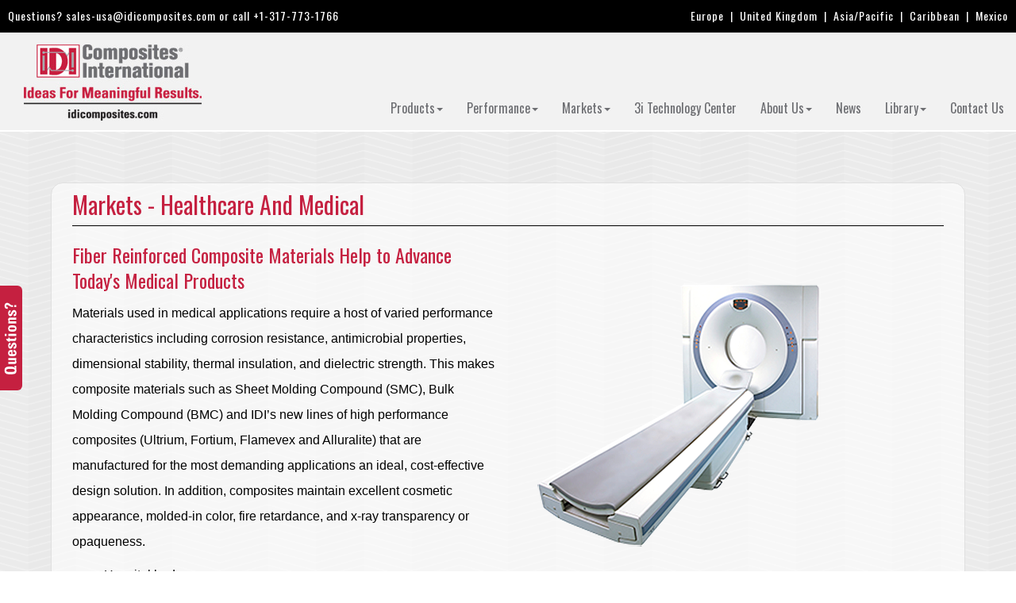

--- FILE ---
content_type: text/html; charset=UTF-8
request_url: https://idicomposites.com/markets-healthcare-medical.php
body_size: 27409
content:
<!DOCTYPE html>
<html lang="en">
<head>
<title>Thermoset Composites For Healthcare And Medical Markets -  IDI Composites International</title>
<meta charset="utf-8">
<meta name="robots" content="index, follow" />
  <meta name="keywords" content="sheet molding compound, bulk molding compound, structural thermoset compound, idi composites, polyester, vinylester, thermoset composites, thermoset molding compound, composite materials, thermoset composite materials, molding compounds" />
    <meta name="description" content="Thermoset composites are ideal for a variety of high performance applications and many engineers are considering these composite materials in place of metals and other materials." />
<meta name="viewport" content="width=device-width, initial-scale=1">

<!-- styles -->
<link rel="stylesheet" href="css/bootstrap/bootstrap.min.css">
<link rel="stylesheet" href="css/styles.css">
<link rel="stylesheet" href="css/parallax-styles.css">

<!-- Scripts -->
<script src="https://ajax.googleapis.com/ajax/libs/jquery/1.11.1/jquery.min.js"></script>
<script src="js/bootstrap.min.js"></script>
<script src="js/parallax-init.js"></script>
	
<!-- Open Graph Data For Social -->
<meta property="og:url" content="http://www.idicomposites.com/markets-healthcare-medical.php" />
<meta property="og:type" content="article" />
<meta property="og:title" content="Thermoset Composites For Healthcare And Medical Markets" />
<meta property="og:description" content="Thermoset composites are ideal for a variety of high performance applications and many engineers are considering these composite materials in place of metals and other materials." />
<meta property="og:image" content="http://www.idicomposites.com/images/logo_idi_full.png" />

<!-- Fonts -->
<link href='https://fonts.googleapis.com/css?family=Oswald:400,300' rel='stylesheet' type='text/css'>
<link href='https://fonts.googleapis.com/css?family=Economica' rel='stylesheet' type='text/css'>

<!-- Fancybox -->

    <!-- Add mousewheel plugin (this is optional) -->
    <script type="text/javascript" src="lib/jquery.mousewheel-3.0.6.pack.js"></script>

    <!-- Add fancyBox main JS and CSS files -->
    <script type="text/javascript" src="source/jquery.fancybox.pack.js?v=2.1.5"></script>
    <script type="text/javascript" src="source/jquery.fancybox.js?v=2.1.5"></script>
    <link rel="stylesheet" type="text/css" href="source/jquery.fancybox.css?v=2.1.5" media="screen" />

    <!-- Add Button helper (this is optional) -->
    <link rel="stylesheet" type="text/css" href="source/helpers/jquery.fancybox-buttons.css?v=1.0.5" />
    <script type="text/javascript" src="source/helpers/jquery.fancybox-buttons.js?v=1.0.5"></script>

    <!-- Add Thumbnail helper (this is optional) -->
    <link rel="stylesheet" type="text/css" href="source/helpers/jquery.fancybox-thumbs.css?v=1.0.7" />
    <script type="text/javascript" src="source/helpers/jquery.fancybox-thumbs.js?v=1.0.7"></script>

    <!-- Add Media helper (this is optional) -->
    <script type="text/javascript" src="source/helpers/jquery.fancybox-media.js?v=1.0.6"></script>
    <script type="text/javascript">
			
		$(document).ready(function() {
			/*
			 *  Simple image gallery. Uses default settings
			 */

			$('.fancybox').fancybox();

			/*
			 *  Different effects
			 */

			// Set custom style, close if clicked, change title type and overlay color
			// get rid of white around images with: padding: 0, as first item below, but causes weird text thing
			$(".fancybox-effects-a").fancybox({
				helpers: {
					title : {
						type : 'inside'
					},
					overlay : {
						speedOut : 0
					}
				}
			});

		});
	</script>
    
    <style type="text/css">
.fancybox-custom .fancybox-skin {
	box-shadow: 0 0 50px #222;
}
</style>

<script type="text/javascript">
$(document).ready(function() {
    $(".iframe").fancybox({
        type: 'iframe'
    });
});
</script>

    <!-- END FANCYBOX REFS AND STYLING -->

</head>
<body>

<!-- Google tag (gtag.js) -->
<script async src="https://www.googletagmanager.com/gtag/js?id=G-BGW8EN26P3"></script>
<script>
  window.dataLayer = window.dataLayer || [];
  function gtag(){dataLayer.push(arguments);}
  gtag('js', new Date());

  gtag('config', 'G-BGW8EN26P3');
</script>
<a class="anchor" id="top"></a>

<a class="iframe" href="questions.html" data-fancybox-group="form">
<div class="static-questions">
	<img src="images/questions-text.png" alt="Questions about Thermoset Composites?">
</div>
</a>

 <nav class="navbar navbar-default navbar-fixed-top">
 
 <div class="container-full"> 
<div class="container-fluid" style="background-color: #000000;">
<div class="row">
    <div class="col-sm-7 visible-lg visible-md" style="padding: 10px;"><span class="questions-text">Questions? <a href="mailto:sales-usa@idicomposites.com" class="white">sales-usa@idicomposites.com</a> or call +1-317-773-1766</span></div> 
    <div class="col-sm-7 visible-sm visible-xs" style="padding: 10px;"><span class="questions-text">Questions? <a href="mailto:sales-usa@idicomposites.com" class="white">sales-usa@idicomposites.com</a> or call <a class="tel" tabIndex="-1" href="tel:+13177731766">+1-317-773-1766</a></span></div> 
    <div class="col-sm-5 global-sites" style="padding: 10px;"><span class="pull-right questions-text"><a href="http://www.idicomposites.fr" class="white" target="_blank">Europe</a>&nbsp;&nbsp;|&nbsp;&nbsp;<a href="https://www.idicomposites.com/idi-united-kingdom.php" class="white" target="_blank">United Kingdom</a>&nbsp;&nbsp;|&nbsp;&nbsp;<a href="http://www.idichina.com" class="white" target="_blank">Asia/Pacific</a>&nbsp;&nbsp;|&nbsp;&nbsp;<a href="https://www.idicomposites.com/idi-caribe.php" class="white" target="_blank">Caribbean</a>&nbsp;&nbsp;|&nbsp;&nbsp;<a href="idi-mexico.php" class="white" target="_blank">Mexico</a></span></div> 
</div>
</div>
  
    <div class="container-fluid"> 
      <div class="navbar-header visible-sm visible-md visible-lg" style="min-height: 123px;" >
        <button type="button" class="navbar-toggle collapsed" data-toggle="collapse" data-target="#bs-example-navbar-collapse-1"> <span class="sr-only">Toggle navigation</span> <span class="icon-bar"></span> <span class="icon-bar"></span> <span class="icon-bar"></span> </button>
        <a class="navbar-brand" href="index.php"><img src="images/logo_idi.jpg" class="img-responsive" alt="idi composites international logo"></a> </div>
        
        <div class="navbar-header visible-xs" style="min-height: 50px;" >
        <button type="button" class="navbar-toggle collapsed" data-toggle="collapse" data-target="#bs-example-navbar-collapse-1"> <span class="sr-only">Toggle navigation</span> <span class="icon-bar"></span> <span class="icon-bar"></span> <span class="icon-bar"></span> </button>
        <a class="navbar-brand" href="index.php"><img src="images/logo_idi_sm.jpg" class="img-responsive" alt="idi composites international logo"></a>
        </div>
      
      <!-- Collect the nav links, forms, and other content for toggling -->
      <div class="collapse navbar-collapse" id="bs-example-navbar-collapse-1">
      
        <ul class="nav navbar-nav navbar-right">
		   <li class="dropdown"> <a href="#" class="dropdown-toggle" data-toggle="dropdown" role="button" aria-expanded="false">Products<span class="caret"></span></a>
            <ul class="dropdown-menu red-gradient" role="menu">
	          <li><a href="products-overview.php">Products Overview</a></li>
			  <li><a href="ultrium.php">Ultrium&trade; - Carbon Fiber Composites</a></li>
              <li><a href="fortium.php">Fortium&trade; - High Glass Fiber Composites</a></li>
              <li><a href="flamevex.php">Flamevex&trade; - Flame Resistant Lightweight Composites</a></li>
              <li><a href="alluralite.php">Alluralite&trade; - Lightweight Aesthetic Composites</a></li>
			  <li><a href="rosite-dielectrite.php">Rosite&trade; - UL Listed Composites</a></li>
			  <li><a href="rosite-dielectrite.php">Dielectrite&trade; - UL Listed Composites</a></li>
			  <!-- <li><a href="s-series.php">S-Series</a></li>
			  <li><a href="b-series.php">B-Series</a></li> -->
              <li><a href="smc-bmc-overview.php">Thermoset Molding Compounds / BMC &amp; SMC</a></li>
			  <li><a href="data-sheets.php">Data Sheets</a></li>
              <!-- <li><a href="operational-excellence.php">Operational Excellence</a></li> -->
            </ul>
          </li>
                  <li class="dropdown"> <a href="#" class="dropdown-toggle" data-toggle="dropdown" role="button" aria-expanded="false">Performance<span class="caret"></span></a>
					  <ul class="dropdown-menu red-gradient" role="menu">
						  <li><a href="performance.php">Product Performance Characteristics</a></li>
						  <li><a href="data-sheets.php">Data Sheets</a></li>
					  </ul>
				  </li>
          <li class="dropdown"> <a href="#" class="dropdown-toggle" data-toggle="dropdown" role="button" aria-expanded="false">Markets<span class="caret"></span></a>
            <ul class="dropdown-menu red-gradient" role="menu">
              	<li><a href="markets-overview.php">Markets Overview</a></li>
              	<li><a href="markets-agriculture.php">Agriculture</a></li>
				<li><a href="markets-automotive.php">Automotive &amp; Heavy Truck</a></li>
				<li><a href="markets-construction.php">Construction</a></li>
				<li><a href="markets-electrical.php">Electrical</a></li>
				<li><a href="markets-energy.php">Energy</a></li>
				<li><a href="markets-ev-and-hybrid-vehicles.php">EV &amp; Hybrid Vehicles</a></li>
				<li><a href="markets-hvac.php">HVAC</a></li>
				<li><a href="markets-healthcare-medical.php">Healthcare &amp; Medical</a></li>
				<li><a href="markets-marine.php">Marine &amp; Recreation</a></li>
				<li><a href="markets-military-and-aerospace.php">Military &amp; Aerospace</a></li>
				<li><a href="markets-oil-and-gas.php">Oil &amp; Gas</a></li>
				<li><a href="markets-power-generation.php">Power Generation</a></li>
				<li><a href="markets-rapid-transit.php">Rapid Transit</a></li>
				<li><a href="markets-safety-and-security.php">Safety &amp; Security</a></li>
				<li><a href="data-sheets.php">Data Sheets</a></li>
            </ul>
          </li>
          <!-- <li><a href="products-stc.php">STC<sup>&reg;</sup></a></li> -->
          <li><a href="3i-tech-center.php">3i Technology Center</a></li>
            <li class="dropdown"> <a href="#" class="dropdown-toggle" data-toggle="dropdown" role="button" aria-expanded="false">About Us<span class="caret"></span></a>
            <ul class="dropdown-menu red-gradient" role="menu">
              <li><a href="global-locations.php">Global Locations</a></li>
              <li><a href="about-idi.php">Corporate Overview</a></li>
              <li><a href="careers.php">Careers</a></li>
              <li><a href="timeline.php">Company History</a></li>
              <li><a href="industry-associations.php">Industry Associations</a></li>
            </ul>
          </li>
          <li><a href="news.php">News</a></li>
		  <!-- <li class="dropdown"> <a href="#" class="dropdown-toggle" data-toggle="dropdown" role="button" aria-expanded="false">News<span class="caret"></span></a>
			<ul class="dropdown-menu red-gradient" role="menu">
			  <li><a href="news.php">News</a></li>
			  <li><a href="tradeshows.php">Tradeshows</a></li>
			</ul>
		  </li> -->
          <li class="dropdown"> <a href="#" class="dropdown-toggle" data-toggle="dropdown" role="button" aria-expanded="false">Library<span class="caret"></span></a>
            <ul class="dropdown-menu red-gradient" role="menu">
              <li><a href="videos.php">Videos</a></li>
              <li><a href="https://www.idicomposites.com/online-brochure-library-dcp.php">Brochures</a></li> <!-- used to be brochures.php -->
              <li><a href="case-studies.php">Case Studies</a></li>
			  <li><a href="https://www.idicomposites.com/pdfs/msds_english.pdf">SDS - English</a></li>
              <li><a href="https://www.idicomposites.com/pdfs/msds_french.pdf">SDS - French</a></li>
              <li><a href="https://www.idicomposites.com/pdfs/msds_spanish.pdf">SDS - Spanish</a></li>
			  <li><a href="data-sheets.php">Data Sheets</a></li>
<!-- <li><a href="applications.php">Applications</a></li> -->
<li><a href="certifications.php">Certifications</a></li>
<!-- <li><a href="white-papers.php">White Papers</a></li> -->
<li><a href="general-documents.php">General Documents</a></li>
            </ul>
          </li>
          <li><a href="contact-us.php">Contact Us</a></li>
        </ul>
      </div>
      <!-- /.navbar-collapse --> 
    </div>
    <!-- /.container-fluid --> 
    </div>
  </nav> 
  <!-- page content here --> 
  
  <div class="carousel-spacer"></div>  
   <!-- <div class="container-fluid display-large" style="margin-top: 0px; background-color: #000000; text-align: center; padding: 0px 30px 0px 30px;">
  <h1 style="margin-top: 8px;"><strong>The Performance Benefits Of Composite Materials</strong></h1><h2><a href="performance.php#low-density" class="white" style="text-decoration: none;">Low Density</a>&nbsp;&nbsp;&bull;&nbsp;&nbsp;<a href="performance.php#high-strength" class="white" style="text-decoration: none;">High Strength</a>&nbsp;&nbsp;&bull;&nbsp;&nbsp;<a href="performance.php#low-shrink" class="white" style="text-decoration: none;">Low Shrink</a>&nbsp;&nbsp;&bull;&nbsp;&nbsp;<a href="performance.php#dimensional-stability" class="white" style="text-decoration: none;">Dimensional Stability</a>&nbsp;&nbsp;&bull;&nbsp;&nbsp;<a href="performance.php#paintable" class="white" style="text-decoration: none;">Paintable</a>&nbsp;&nbsp;&bull;&nbsp;&nbsp;<a href="performance.php#uv-stable-colorfast" class="white" style="text-decoration: none;">UV Stability &amp; Colorfast</a>&nbsp;&nbsp;&bull;&nbsp;&nbsp;<a href="performance.php#low-smoke-and-flame-spread" class="white" style="text-decoration: none;">Low Flame &amp; Smoke Toxicity</a>&nbsp;&nbsp;&bull;&nbsp;&nbsp;<a href="performance.php#corrosion-resistance" class="white" style="text-decoration: none;">Corrosion Resistance</a>&nbsp;&nbsp;&bull;&nbsp;&nbsp;<a href="performance.php#dielectric-and-flame-resistance" class="white" style="text-decoration: none;">Dielectric &amp; Flame Resistance</a></h2> 
  </div>
  
  <div class="container-fluid display-small" style="margin-top: 0px; background-color: #000000; text-align: center;">
  <h1 style="margin-top: 8px;"><strong>The Performance Benefits Of Composite Materials</strong></h1><h2><a href="performance.php#low-density" class="white" style="text-decoration: none;">Low Density</a>&nbsp;&nbsp;&bull;&nbsp;&nbsp;<a href="performance.php#high-strength" class="white" style="text-decoration: none;">High Strength</a>&nbsp;&nbsp;&bull;&nbsp;&nbsp;<a href="performance.php#low-shrink" class="white" style="text-decoration: none;">Low Shrink</a><br /><a href="performance.php#dimensional-stability" class="white" style="text-decoration: none;">Dimensional Stability</a>&nbsp;&nbsp;&bull;&nbsp;&nbsp;<a href="performance.php#paintable" class="white" style="text-decoration: none;">Paintable</a><br /><a href="performance.php#uv-stable-colorfast" class="white" style="text-decoration: none;">UV Stability &amp; Colorfast</a><br /><a href="performance.php#low-smoke-and-flame-spread" class="white" style="text-decoration: none;">Low Flame &amp; Smoke Toxicity</a><br /><a href="performance.php#corrosion-resistance" class="white" style="text-decoration: none;">Corrosion Resistance</a><br /><a href="performance.php#dielectric-and-flame-resistance" class="white" style="text-decoration: none;">Dielectric &amp; Flame Resistance</a></h2> 
  </div> -->
  <section id="main-content" data-speed="8" data-type="background" style="padding: 5%;">
<!-- Section -->
  <a class="anchor" id="high-strength"></a><div class="container-fluid performance-areas"> 
        <div class="col-sm-12" style="padding: 1%;">
        
        <div class="row">
        	<div class="col-sm-12">
        <h1><span class="red">Markets - Healthcare And Medical</span></h1>
        <div style="border-bottom: 1px solid #000000; margin-bottom: 10px;"></div>
        
        <div class="row">
        
        	<!-- left column -->
        	<div class="col-sm-6">
            <h2 class="red">Fiber Reinforced Composite Materials Help to Advance Today's Medical Products</h2>
				<p>Materials used in medical applications require a host of varied performance characteristics including corrosion resistance, antimicrobial properties, dimensional stability, thermal insulation, and dielectric strength. This makes composite materials such as Sheet Molding Compound (SMC), Bulk Molding Compound (BMC) and IDI’s new lines of high performance composites (Ultrium, Fortium, Flamevex and Alluralite) that are manufactured for the most demanding applications an ideal, cost-effective design solution. In addition, composites maintain excellent cosmetic appearance, molded-in color, fire retardance, and x-ray transparency or opaqueness.</p>
<ul>
<li class="standard">Hospital beds</li>
<li class="standard">X-ray equipment components</li>
<li class="standard">Instrumentation covers and bases</li>
<li class="standard">Biohazard receptacles</li>
<li class="standard">Prosthetics</li>
</ul><br />

<p>Using composites to design and mold components for the medical and healthcare industry has numerous long-term benefits for both customers and product designers.</p>
            </div>
            
            <!-- right column -->
            <div class="col-sm-6 top-border-small-only">
           <!--  <div class="performance-areas resource-areas">
            <h2 class="red">Resources</h2>
				<p><a href="pdfs/agriculture.pdf" target="_blank" class="black">Agricultural Application Sheet</a></p>
                </div> -->
                
                <br /><br />
                <img src="images/stc-for-medical.png" alt="Composite Materials for Medical and Healthcare" class="img-responsive">
            </div>
        </div>
      
      
      <div>
      
      <div class="col-sm-12" style="border-top: 1px solid #000000; margin-top: 10px;">
      <center>
      <a href="mailto:sales-usa@idicomposites.com"><div class="performance-buttons perf-callouts" style="text-align: left;">
         <div class="col-sm-3" style="padding: 1%;">
            <img src="images/mail.png" class="img-responsive display-large" alt="email IDI Composites International">
         </div>
         <div class="col-sm-9" style="padding: 1%;"> 
             Email Us To Discuss Your Specific Project Specifications
         </div>
      </div></a>
      
      <a class="tel" tabIndex="-1" href="tel:+13177731766"><div class="performance-buttons perf-callouts" style="text-align: left;">
         <div class="col-sm-3" style="padding: 1%;">
            <img src="images/phone.png" class="img-responsive display-large" alt="Call IDI Composites International">
         </div>
         <div class="col-sm-9" style="padding: 1%;"> 
             Call Us To Discuss Your Specific Project Specifications 317.773.1766
         </div>
      </div></a>      </center>
      </div>
      </div>
      </div>
      </div>
    </div>  
    
</div>
<!-- End Section -->
</div><br />
<div class="container-fluid performance-areas red-gradient">
  	<div class="col-sm-12" style="padding: 1%;">
    <h1><span class="white">Market Quicklinks</span></h1>
    <hr style="color: #ffffff;">
      <div class="row ">
        	<div class="col-sm-3"><p>
<a href="markets-agriculture.php" class="white"><strong>Agriculture</strong></a><br />
<a href="markets-automotive.php" class="white"><strong>Automotive &amp; Heavy Truck</strong></a><br />
<a href="markets-construction.php" class="white"><strong>Construction</strong></a><br />
<a href="markets-electrical.php" class="white"><strong>Electrical</strong></a>

</p>
            </div>
            <div class="col-sm-3"><p>
<a href="markets-energy.php" class="white"><strong>Energy</strong></a><br />
<a href="markets-ev-and-hybrid-vehicles.php" class="white"><strong>EV &amp; Hybrid Vehicles</strong></a><br />
<a href="markets-hvac.php" class="white"><strong>HVAC</strong></a><br />
<a href="markets-healthcare-medical.php" class="white"><strong>Healthcare &amp; Medical</strong></a>
</p>
            </div>
            <div class="col-sm-3"><p>
<a href="markets-marine.php" class="white"><strong>Marine</strong></a><br />
<a href="markets-military-and-aerospace.php" class="white"><strong>Military &amp; Aerospace</strong></a><br />
<a href="markets-oil-and-gas.php" class="white"><strong>Oil &amp; Gas</strong></a><br />
</p>
            </div>
            <div class="col-sm-3"><p>
<a href="markets-power-generation.php" class="white"><strong>Power Generation</strong></a><br />
<a href="markets-rapid-transit.php" class="white"><strong>Rapid Transit</strong></a><br />
<a href="markets-safety-and-security.php" class="white"><strong>Safety &amp; Security</strong></a><br />
</p>
            </div>
     </div>
   </div>
   </div></section>

 <div class="container-full">
  <div class="modal-footer display-large">
  <div class="row">
            <div class="col-md-6" style="text-align: left;">
              <p class="footer-text"><a href="https://idicomposites.com/flamevex.php" class="white">Flame Resistant Lightweight Composites</a><br />
<a href="https://idicomposites.com/alluralite.php" class="white">Lightweight Aesthetic Composites</a><br />
<a href="https://idicomposites.com/fortium.php" class="white">High Glass Fiber Composites</a><br />
<a href="https://idicomposites.com/ultrium.php" class="white">Carbon Fiber Composites</a><br />
<a href="https://idicomposites.com/smc-bmc-overview.php" class="white">Sheet &amp; Bulk Molding Compounds</a><br />	
<a href="https://idicomposites.com/smc-bmc-overview.php" class="white">Fiber Reinforced Composite Material</a><br />
<a href="https://idicomposites.com/products-stc.php" class="white">Metals Replacement</a><br />
<a href="https://idicomposites.com/contact-us.php" class="white">Contact IDI Composites International</a><br />
<a href="https://idicomposites.com/markets-overview.php" class="white">High Performance Compounds</a><br />
<a href="https://idicomposites.com/performance.php" class="white">Thermoplastics Replacement</a></p>
            </div>
      <div class="col-md-6">
      <div align="right"><img src="https://idicomposites.com/images/logo-idi-rev.png" class="img-responsive" alt="IDI Composites International logo"></div><br />
              <p class="footer-text"><strong>IDI Composites International, North America</strong><br />
15389 North Pointe Boulevard |
Noblesville, Indiana 46060 USA<br />
Tel: +1-317-773-1766 |
Fax: +1-317-773-3877</p>
<div style="margin-bottom: 5px;">
<a href="https://www.facebook.com/idicomposites" target="_blank"><img src="https://idicomposites.com/images/icon-facebook.png" width="25" height="25" alt="IDI on Facebook"></a>&nbsp;&nbsp;&nbsp;<a href="https://www.linkedin.com/company/idi-composites-international" target="_blank"><img src="https://idicomposites.com/images/icon-linked-in.png" width="25" height="25" alt="IDI on Linkedin"></a>&nbsp;&nbsp;&nbsp;<a href="https://twitter.com/idicomposites" target="_blank"><img src="https://idicomposites.com/images/icon-twitter.png" width="25" height="25" alt="IDI on Twitter"></a>&nbsp;&nbsp;&nbsp;<a href="https://www.youtube.com/channel/UCXoUSVnEPNqAC4H8kamq84g" target="_blank"><img src="https://idicomposites.com/images/icon-you-tube.png" width="25" height="25" alt="IDI on YouTube"></a></div>
<p class="footer-text" style="font-size: 13px; -webkit-font-smoothing: antialiased;">Copyright &copy; <SCRIPT>
<!--
var year=new Date();
year=year.getYear();
if (year<1900) year+=1900;
document.write(year);
//-->
</SCRIPT> IDI Composites International. All Rights Reserved. | <a href="https://idicomposites.com/sitemap.html" class="white">Sitemap</a><br />
<a href="https://idicomposites.com/pdfs/standard-terms-conditions-of-sale.pdf" class="white">Terms and Conditions</a> | <a href="https://idicomposites.com/pdfs/sales-and-service-guidlines.pdf" class="white">Sales &amp; Service Guidelines</a></p>
            </div>
          </div>

</div>
</div>

<div class="modal-footer display-small">
  <div class="row">
            <div class="col-md-6" style="text-align: left; padding: 10%;">
              <p class="footer-text"><a href="https://idicomposites.com/flamevex.php" class="white">Flame Resistant Lightweight Composites</a><br />
              <a href="https://idicomposites.com/alluralite.php" class="white">Lightweight Aesthetic Composites</a><br />
			  <a href="https://idicomposites.com/fortium.php" class="white">High Glass Fiber Composites</a><br />
			  <a href="https://idicomposites.com/ultrium.php" class="white">Carbon Fiber Composites</a><br />
<a href="https://idicomposites.com/smc-bmc-overview.php" class="white">Sheet &amp; Bulk Molding Compounds</a><br />	
<a href="https://idicomposites.com/smc-bmc-overview.php" class="white">Fiber Reinforced Composite Material</a><br />
<a href="https://idicomposites.com/products-stc.php" class="white">Metals Replacement</a><br />
<a href="https://idicomposites.com/contact-us.php" class="white">Contact IDI Composites International</a><br />
<a href="https://idicomposites.com/markets-overview.php" class="white">High Performance Compounds</a><br />
<a href="https://idicomposites.com/performance.php" class="white">Thermoplastics Replacement</a></p>

<hr>
<img src="https://idicomposites.com/images/logo-idi-rev.png" class="img-responsive" alt="IDI Composites International logo"><br />
<p class="footer-text"><strong>IDI Composites International, North America</strong><br />
15389 North Pointe Boulevard<br />
Noblesville, Indiana 46060 USA<br />
Tel: <a class="tel" tabIndex="-1" href="tel:+13177731766">+1-317-773-1766</a><br />
Fax: <a class="tel" tabIndex="-1" href="tel:+13177733877">+1-317-773-3877</a></p>
<div style="margin-bottom: 5px;">
<a href="https://www.facebook.com/idicomposites" target="_blank"><img src="https://idicomposites.com/images/icon-facebook.png" width="25" height="25" alt="IDI on Facebook"></a>&nbsp;&nbsp;&nbsp;<a href="https://www.linkedin.com/company/idi-composites-international" target="_blank"><img src="https://idicomposites.com/images/icon-linked-in.png" width="25" height="25" alt="IDI on Linkedin"></a>&nbsp;&nbsp;&nbsp;<a href="https://twitter.com/idicomposites" target="_blank"><img src="https://idicomposites.com/images/icon-twitter.png" width="25" height="25" alt="IDI on Twitter"></a>&nbsp;&nbsp;&nbsp;<a href="https://www.youtube.com/channel/UCXoUSVnEPNqAC4H8kamq84g" target="_blank"><img src="https://idicomposites.com/images/icon-you-tube.png" width="25" height="25" alt="IDI on YouTube"></a></div>
<hr>
<p class="footer-text" style="font-size: 11px;">Copyright &copy; <SCRIPT>
<!--
var year=new Date();
year=year.getYear();
if (year<1900) year+=1900;
document.write(year);
//-->
</SCRIPT> IDI Composites International.<br />All Rights Reserved.<br /><a href="https://idicomposites.com/pdfs/standard-terms-conditions-of-sale.pdf" class="white">Terms and Conditions</a> | <a href="https://idicomposites.com/pdfs/sales-and-service-guidlines.pdf" class="white">Sales &amp; Service Guidelines</a><br /><a href="https://idicomposites.com/sitemap.html" class="white">Sitemap</a></p>
            </div>
          </div>

</div>

</body>
</html>

--- FILE ---
content_type: text/css
request_url: https://idicomposites.com/css/styles.css
body_size: 12255
content:
@charset "UTF-8";
/* CSS Document */
body {
    -webkit-font-smoothing: antialiased
    /* this gets rid of the "flicker" during slider transition */
}
.navbar {
    background-color: #f2f2f2;
    min-height: 125px;
}
.navbar-default {
    /* This rule butts up the slider to the navigation bar at the top */
    
    margin: 0;
    padding: 0;
    border: 0;
    border-radius: 0;
}
.navbar .nav {
    margin-top: 70px;
}
.navbar .nav > li > a {
    font-family: 'Oswald', sans-serif;
    font-size: 16px;
    color: #6d6e72;
}
.navbar-default .navbar-nav .open .dropdown-menu>li>a,
.navbar-default .navbar-nav .open .dropdown-menu {
    /* Style dropdown menus */
    /* background-color: #c62342; */
    
    color: #ffffff;
    font-family: 'Oswald', sans-serif;
    font-size: 16px;
}
.navbar-default .navbar-nav > li > .dropdown-menu > li > a:hover,
.navbar-default .navbar-nav > li > .dropdown-menu > li > a:focus {
    /* stylize the background color of dropdown menus on mouseover */
    
    background-color: #000000;
    -o-transition: .8s;
    -ms-transition: .8s;
    -moz-transition: .8s;
    -webkit-transition: .8s;
    transition: .8s;
}
.navbar-collapse {
    /* Keep the navbar dropdowns from collapsing to a minimum height and needing users to scroll in the nav menu */
    
    max-height: none !important;
}
.red,
.red:visited,
.red:hover,
.red:focus {
    color: #c52040;
}
.gray,
.gray:visited,
.gray:hover,
.gray:focus {
    color: #737476;
}
.white,
.white:visited,
.white:hover,
.white:focus {
    color: #ffffff;
}
.black,
.black:visited,
.black:hover,
.black:focus {
    color: #000000;
}

.redbutton {
    background-color: #ae0031; 
    border-radius: 24px;
    filter: drop-shadow(5px 5px 5px #000000);
}

.redbutton:hover {
    left: 2px;
    top: 2px;
    filter: drop-shadow(2px 2px 2px #000000);
}
/* Font Styling */

h1 {
    font-family: 'Oswald', sans-serif;
    font-size: 30px;
    color: #ffffff;
    line-height: 32px;
    margin-top: 0px;
}
h2 {
    font-family: 'Oswald', sans-serif;
    font-size: 24px;
    color: #ffffff;
    line-height: 32px;
    margin-top: 10px;
}
h3 {
    font-family: 'Oswald', sans-serif;
    font-size: 18px;
    color: #ffffff;
    line-height: 26px;
    margin-top: 5px;
}
p {
    font-family: Helvetica, Arial, sans-serif;
    font-size: 16px;
    color: #000000;
    line-height: 32px;
}

sup {
	font-size: 55%;
	line-height: 0;
	position: relative;
	vertical-align: baseline;
	top: -0.9em;
}

.table-descriptor {
    font-family: Helvetica, Arial, sans-serif;
    font-size: 16px;
    color: #000000;
    line-height: 24px;
}
.disclaimer-text {
    font-family: Helvetica, Arial, sans-serif;
    font-size: 12px;
    color: #000000;
    line-height: 15px;
}

.small-news-text {
	 font-size: 15px;
	 line-height: 25px;
}

.small-news-headline {
	 line-height: 25px;
}
/* use to normalize li lists */

.career-headline {
    font-family: 'Oswald', sans-serif;
    font-size: 60px;
    color: #ffffff;
    line-height: 62px;
    margin-top: 0px;
}

.standard {
    font-family: Helvetica, Arial, sans-serif;
    font-size: 16px;
    color: #000000;
    line-height: 32px;
}
.footer-text {
    font-family: Helvetica, Arial, sans-serif;
    font-size: 15px;
    color: #ffffff;
    line-height: 20px;
}
.email-signup {
    border: 1px solid #333333;
    padding: 8px;
    border-radius: 4px;
    background-color: rgba(255, 255, 255, 0.6);
}
.perf-callouts {
    font-family: 'Oswald', sans-serif;
    font-size: 18px;
    color: #ffffff;
    line-height: 24px;
    margin-top: 10px;
}
.modal-footer {
    background-color: #000000;
    color: #ffffff;
}
.questions-text {
    font-family: 'Oswald', sans-serif;
    font-size: 14px;
    color: #ffffff;
    letter-spacing: 1px;
}
.btn-default {
    background-color: #c52040;
    color: #ffffff;
    font-family: 'Oswald', sans-serif;
    font-size: 14px;
}
/* Full Width Slider Style */

.carousel .item {
    width: 100%;
    /*slider width*/
    
    max-height: 750px;
    /*slider height*/
    /* background-color: #c52040; */
    
    background: #c52040;
    /* For browsers that do not support gradients */
    
    background: -webkit-linear-gradient(right top, #790b21, #c52040);
    /* For Safari 5.1 to 6.0 */
    
    background: -o-linear-gradient(bottom right, #790b21, #c52040);
    /* For Opera 11.1 to 12.0 */
    
    background: -moz-linear-gradient(bottom right, #790b21, #c52040);
    /* For Firefox 3.6 to 15 */
    
    background: linear-gradient(to bottom right, #790b21, #c52040);
    /* Standard syntax */
}
.carousel .item img {
    /* note: if width: 100%  is used, it causes text/art to get chopped off at bottom as image scales, by using the margin and background fill/max height on the .carousel .item class above, we avoid this*/
    
    margin-left: auto;
    margin-right: auto;
}
.carousel-spacer {
    margin-top: 166px;
}
/* misc */

.threei-nav {
	background-color:#fcb655;
	border-radius: 12px;
	border: 8px solid #ffffff;
	text-align: center;
	padding: 10px;
	margin-right: 1%;
	-webkit-box-shadow: 4px 4px 5px 0px rgba(173,173,173,1);
	-moz-box-shadow: 4px 4px 5px 0px rgba(173,173,173,1);
	box-shadow: 4px 4px 5px 0px rgba(173,173,173,1);
	-o-transition: .3s;
    -ms-transition: .3s;
    -moz-transition: .3s;
    -webkit-transition: .3s;
    transition: .3s;
}

.threei-nav:hover {
	background-color:#6d6e71; /* was burnt gold: c99554 */
	border: 8px solid #ffffff; /* was pale gray: dadada */
	-o-transition: .3s;
    -ms-transition: .3s;
    -moz-transition: .3s;
    -webkit-transition: .3s;
    transition: .3s;
}

.threei-buttons {
    background-color: #fcb655;
    color: #ffffff;
    padding: 4px;
    margin-bottom: 5px;
    border-radius: 8px;
    -webkit-border-radius: 8px;
    -moz-border-radius: 8px;
    -o-border-radius: 8px;
    margin-right: 30px;
    width: 300px;
    display: inline-block;
}

.display-large {
    display: block;
}
.display-small {
    display: none;
}
.e200-display-large {
    display: block;
}
.e200-display-medium {
    display: none;
}
.e200-display-small {
    display: none;
}
.static-questions {
    position: fixed;
    height: 132px;
    left: 0;
    top: 50%;
    width: 28px;
    background-color: #c52040;
    z-index: 10000;
    border-top-right-radius: 6px;
    -moz-border-top-right-radius: 6px;
    -webkit-border-top-right-radius: 6px;
    border-bottom-right-radius: 6px;
    -moz-border-bottom-right-radius: 6px;
    -webkit-border-bottom-right-radius: 6px;
}
.questions-height {
    height: 390px;
}
.tel,
.tel:visited {
    color: #fff;
    text-decoration: none;
}
.tel:hover,
.tel:focus {
    color: #fff;
    text-decoration: none;
}
.performance-buttons {
    background-color: #c52040;
    color: #ffffff;
    padding: 4px;
    margin-bottom: 5px;
    border-radius: 8px;
    -webkit-border-radius: 8px;
    -moz-border-radius: 8px;
    -o-border-radius: 8px;
    margin-right: 30px;
    width: 300px;
    display: inline-block;
}
.performance-areas {
    background-color: rgba(255, 255, 255, 0.6);
    border-radius: 15px;
    -webkit-border-radius: 15px;
    -moz-border-radius: 15px;
    -o-border-radius: 15px;
    border: 1px solid #e0e0e0;
}
.resource-areas {
    background-color: rgba(255, 255, 255, 0.6);
    border-radius: 15px;
    -webkit-border-radius: 15px;
    -moz-border-radius: 15px;
    -o-border-radius: 15px;
    border: 1px solid #e0e0e0;
    max-width: 480px;
    padding: 0px 10px 0px 10px;
}
/* offset anchor links so their content isnt blocked by the header */

a.anchor {
    display: block;
    position: relative;
    top: -166px;
    visibility: hidden;
}
.red-gradient {
    background: #c52040;
    /* For browsers that do not support gradients */
    
    background: -webkit-linear-gradient(right top, #790b21, #c52040);
    /* For Safari 5.1 to 6.0 */
    
    background: -o-linear-gradient(bottom right, #790b21, #c52040);
    /* For Opera 11.1 to 12.0 */
    
    background: -moz-linear-gradient(bottom right, #790b21, #c52040);
    /* For Firefox 3.6 to 15 */
    
    background: linear-gradient(to bottom right, #790b21, #c52040);
    /* Standard syntax */
}
.bottom-padding {
    margin-bottom: 15px;
}
/* Table Styling */

.table-text {
    line-height: 23px;
    margin-bottom: 0px;
}
.red-table-bg {
    background-color: #ae0031;
}
.gray-table-bg {
    background-color: #7a7e7e;
}
/* style the zebra striping */

.table-striped>tbody>tr:nth-child(odd),
.table-striped>tbody>tr:nth-child(odd) {
    background-color: #e5e5e5;
}
/* style the highlight color */

.table-hover tbody tr:hover td,
.table-hover tbody tr:hover th {
    background-color: rgba(0, 0, 0, 0.2);
}
/* change the cursor on the clickable rows to the finger so people know to click */

tr.clickable-row {
    cursor: pointer;
}

.colapsi-border-left {
	border-left: 1px solid #000000; padding-left: 12px;
}
.conditional-border-right {
	border-right: 1px solid #000000;
}

@media (max-width: 1170px) {
    .navbar-header {
        float: none;
    }
    .navbar-left,
    .navbar-right {
        float: none !important;
    }
    .navbar-toggle {
        display: block;
    }
    .navbar-collapse {
        border-top: 1px solid transparent;
        box-shadow: inset 0 1px 0 rgba(255, 255, 255, 0.1);
    }
    .navbar-fixed-top {
        top: 0;
        border-width: 0 0 1px;
    }
    .navbar-collapse.collapse {
        display: none!important;
    }
    .navbar-nav {
        float: none!important;
        margin-top: 0px;
    }
    .navbar-nav>li {
        float: none;
    }
    .navbar-nav>li>a {
        padding-top: 10px;
        padding-bottom: 10px;
    }
    .collapse.in {
        display: block !important;
    }
    .navbar .nav {
        margin-top: 0px;
    }
    h2 {
        font-family: 'Oswald', sans-serif;
        font-size: 20px;
        color: #ffffff;
        line-height: 28px;
        margin-top: 10px;
    }
	.career-headline {
    font-size: 50px;
    line-height: 52px;
	}
	/* Control the width and location of the collapsed dropdown */
	.navbar-collapse {
		position: absolute;
		right: 0px;
		width: 300px;
		background-color: #f2f2f2;
	}
}
@media (max-width: 1130px) {
    .e200-display-large {
        display: none;
    }
    .e200-display-medium {
        display: block;
    }
    .e200-display-small {
        display: none;
    }
}
@media (max-width: 767px) {
    .global-sites {
        display: none;
    }
    .questions-height {
        height: 700px;
    }
    .small-text {
        font-size: 12px;
    }
    .table-text {
        line-height: 16px;
    }
	.colapsi-border-left {
	border-left: none;
	border-top: 1px solid #000000;
	padding-top: 12px;
	padding-left: 12px;
}
}

@media (max-width: 735px) {
.carousel-spacer {
    margin-top: 124px;
}
}

@media (max-width: 480px) {
    .navbar-collapse {
        /* IMPORTANT!! Re-enable the dropdown max height so that all links can be accesses on a cell phone via scrolling in the nav menu */
        max-height: 340px !important;		
		/* reset the width of the dropdown to the parent element */
		position: relative;
	
    }
    .carousel-spacer {
        margin-top: 124px;
    }
    h2 {
        font-family: 'Oswald', sans-serif;
        font-size: 18px;
        color: #ffffff;
        line-height: 24px;
        margin-top: 10px;
    }
	.career-headline {
    font-size: 30px;
    line-height: 32px;
	}
    .questions-text {
        font-family: 'Oswald', sans-serif;
        font-size: 11px;
        color: #ffffff;
        letter-spacing: 1px;
    }
    .static-questions {
        top: 60%;
    }
    .performance-buttons {
        margin-right: 0px;
    }
    .display-large {
        display: none;
    }
    .display-small {
        display: block;
    }
    .e200-display-large {
        display: none;
    }
    .e200-display-medium {
        display: none;
    }
    .e200-display-small {
        display: block;
    }
    /* offset anchor links so their content isnt blocked by the header */
    
    a.anchor {
        display: block;
        position: relative;
        top: -180px;
        visibility: hidden;
    }
    .top-border-small-only {
        border-top: 1px solid #000000;
        margin-top: 10px;
        padding-top: 20px;
    }
    .static-questions {
        display: none;
    }
    .table-control {
        padding-left: 5%;
        padding-right: 5%;
    }
	.conditional-border-right {
	border-right: 0;
	}
}

--- FILE ---
content_type: text/css
request_url: https://idicomposites.com/css/parallax-styles.css
body_size: 484
content:
@charset "UTF-8";
/* CSS Document */

		#main-content { 
			background: url(../images/bg-main-content.png) 50% 0 fixed; 
			height: auto;  
			margin: 0 auto; 
		    width: 100%; 
		    position: relative; 
		    padding: 30px;
		}
		
		#news-content { 
			background: url(../images/bg-news-content.png) 50% 0 fixed; 
			height: auto;  
			margin: 0 auto; 
		    width: 100%; 
		    position: relative; 
		    padding: 30px;
		}
		
		#hp-callout-content { 
			background: url(../images/bg-gold-dot.jpg) 50% 0 fixed; 
			height: auto;  
			margin: 0 auto; 
		    width: 100%; 
		    position: relative; 
		    padding: 30px;
		}